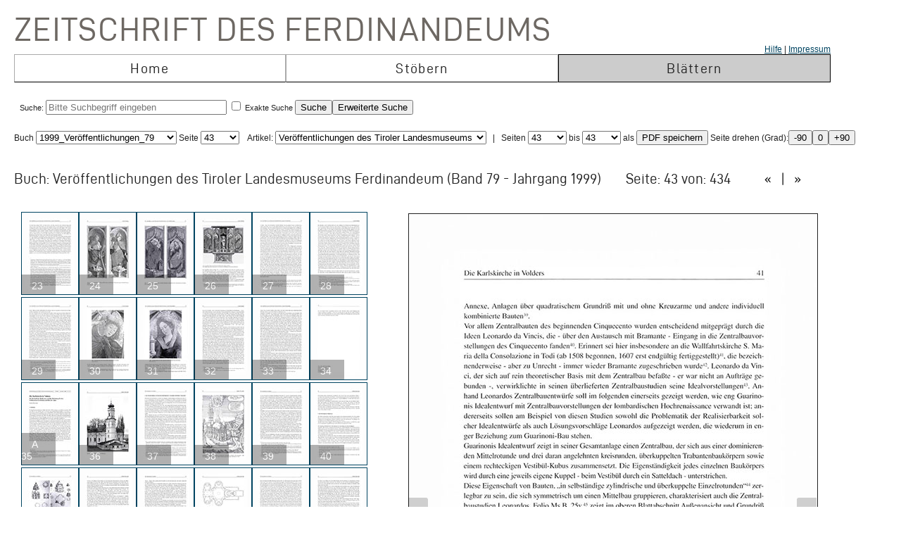

--- FILE ---
content_type: text/html; charset=UTF-8
request_url: https://zeitschrift.tiroler-landesmuseen.at/index.php?id=1000&mybuch=Veroeffentlichungen_Jg1999_Bd79&preview=1&mypage=43
body_size: 86451
content:
<!DOCTYPE HTML PUBLIC "-//W3C//DTD HTML 4.01//EN" "http://www.w3.org/TR/html4/strict.dtd">
<HTML>
<head>
<meta http-equiv="content-type" content="text/html; charset=utf-8">
<title>Zeitschrift des Ferdinandeums  – Veroeffentlichungen_Jg1999_Bd79 –  Seite 43 </title>


<link rel="stylesheet" type="text/css" href="inc/fontsize.css.php" media="all" />
<link rel="icon" href="img/favicon.ico" type="image/x-icon">
<META NAME="keywords" CONTENT="ferdinandeum">
<META NAME="copyright" CONTENT="niko hofinger und thomas krismer 2014">

<style>
#image{
width:580px;
transform:rotate(0deg);
transform-origin:50% 50%;
-ms-transform:rotate(0deg); /* IE 9 */
-webkit-transform:rotate(0deg); /* Opera, Chrome, and Safari */

-moz-transform-origin: origin:50% 50%;
-ms-transform-origin: origin:50% 50%;
-o-transform-origin: origin:50%5 0%;
-webkit-transform-origin: origin:50% 50%;
transform-origin: origin:50% 50%;
}
</style>

<link href="ferd.css" rel="stylesheet" type="text/css">

<!-- TinyMCE -->
<script type="text/javascript" src="tinymce3/jscripts/tiny_mce/tiny_mce.js"></script>
<script type="text/javascript">
tinyMCE.init({
// General options
mode : "textareas",
theme : "advanced",
language : "de",
plugins : "safari,pagebreak,style,layer,table,save,advhr,advimage,advlink,iespell,inlinepopups,insertdatetime,preview,media,searchreplace,print,contextmenu,paste,directionality,fullscreen,noneditable,visualchars,nonbreaking,xhtmlxtras,template",
 
// Theme options
theme_advanced_buttons1 : "save,|,bold,italic,underline,strikethrough,|,justifyleft,justifycenter,justifyright,justifyfull,|,styleselect",
theme_advanced_buttons2 : "pastetext,pasteword,|,search,replace,|,bullist,numlist,|,outdent,indent,blockquote,|,undo,redo,|,link,unlink,anchor,cleanup,help,|,code,|,forecolor,backcolor",
theme_advanced_buttons3 : "tablecontrols,|,hr,removeformat,visualaid,|,sub,sup,|,charmap,iespell,advhr,|,print",
theme_advanced_buttons4 : "insertlayer,moveforward,movebackward,absolute,|,styleprops,|,cite,abbr,acronym,del,ins,attribs,|,visualchars,nonbreaking,template,blockquote,pagebreak",
theme_advanced_toolbar_location : "top",
theme_advanced_toolbar_align : "left",
theme_advanced_statusbar_location : "bottom",
theme_advanced_resizing : true,
 
// Example content CSS (should be your site CSS)
content_css : "ferd.css",
 
// Drop lists for link/image/media/template dialogs
template_external_list_url : "js/template_list.js",
external_link_list_url : "js/link_list.js",
external_image_list_url : "js/image_list.js",
media_external_list_url : "js/media_list.js",
 
// Replace values for the template plugin
template_replace_values : {
username : "Some User",
staffid : "991234"
// change language here

}
});
</script>


<script type="text/javascript" src="inc/javascript.js"></script>

<script type="text/javascript">

function ShowInfo(id)
{
 window.open('Showinfo.php?id=' + id +'','info','height=500,width=600,statusbar=no,scrollbars=yes,location=no,menubar=no,toolbar=no,resizable=yes');
}

function newWindow(file,window) {
    msgWindow=open(file,window,'resizable=no,width=600,height=300');
    if (msgWindow.opener == null) msgWindow.opener = self;
}

function load(file,target) {
    if (target != '')
        target.window.location.href = file;
    else
        window.location.href = file;
}


</script>



</head>
<body>




 <div style='padding-top:10px;padding-left:10px;'>
<span class='niko'>Zeitschrift des Ferdinandeums</span>
 <br>
 
<table class='mainmenu' cellspacing=0 cellpadding=0 >
<tr>
<td></td><td></td><td style='float:right;text-align:right;'><a href='index.php?id=22000'>Hilfe</a> | <a href=' https://www.tiroler-landesmuseen.at/besuch/kontakt/#impressum'>Impressum</a></td> 
</tr>
<tr>
<td class='menu_off_ad'  onclick="window.location.href='index.php?home=1'" onmouseover="this.className='menu_on_high'" onmouseout="this.className='menu_off'">Home</td> 

<td class='menu_off_ad'  onclick="window.location.href='index.php?id=14000'" onmouseover="this.className='menu_on_high'"  onmouseout="this.className='menu_off'" >Stöbern</td>
<td class='menu_on_ad'  onclick="window.location.href='index.php?mypage=1'" onmouseover="this.className='menu_on_high'" >Blättern</td>


</tr></table>
	
<table class='main_neu' valign='top'>
<tr><td class='full_td' valign='top'>
<div id="topline"><form METHOD='POST' ACTION='index.php?id=1000' style='display:inline;'><font size=4></font><br>Suche: <input type='text' size=30 maxlength=90 placeholder='Bitte Suchbegriff eingeben' value=''name='search' > <input type='checkbox' name=exact value=1 > Exakte Suche <input TYPE='submit' NAME='Submit' VALUE='Suche'><input type='hidden' name='erweitert' value=1></form><form METHOD='GET' ACTION='index.php?id=1000' style='display:inline;'><input type='hidden' name='erweitert' value=1><input type='hidden' name='search' value='Bitte Suchbegriff eingeben' ><input TYPE='submit' NAME='Submit' VALUE='Erweiterte Suche'><br></form></div><div id="wrap"></div></td></tr>
</table></td></tr>
</table>



<script  type="text/javascript" src="js/jquery.js"></script>

<link href="js/jquery-ui.css" rel="stylesheet"><script  type="text/javascript" src="js/jquery-ui.js"></script><script>
function rotate(value)
{
document.getElementById("image").style.webkitTransform="rotate(" + value + "deg)";
document.getElementById("image").style.msTransform="rotate(" + value + "deg)";
document.getElementById("image").style.MozTransform="rotate(" + value + "deg)";
document.getElementById("image").style.OTransform="rotate(" + value + "deg)";
document.getElementById("image").style.transform="rotate(" + value + "deg)";
//document.getElementById("image").innerHTML=value + "deg";
}
</script><br>Buch
<form  style="display:inline;" METHOD="GET" ACTION="index.php?id=1000">
<select name="mybuch" size=1 STYLE="width: 200px;" onchange="this.form.submit();"><option value="Sammler_Bd1_Jg1806"> 1806_Sammler_01<option value="Sammler_Bd2_Jg1807"> 1807_Sammler_02<option value="Sammler_Bd3_Jg1808"> 1808_Sammler_03<option value="Sammler_Bd4_Jg1808"> 1808_Sammler_04<option value="Sammler_Bd5_Jg1808"> 1808_Sammler_05<option value="Beitraege_GS_Bd1_Jg1825"> 1825_Beiträge_01<option value="Beitraege_GS_Bd2_Jg1826"> 1826_Beiträge_02<option value="Beitraege_GS_Bd3_Jg1827"> 1827_Beiträge_03<option value="Beitraege_GS_Bd4_Jg1828"> 1828_Beiträge_04<option value="Beitraege_GS_Bd5_Jg1829"> 1829_Beiträge_05<option value="Beitraege_GS_Bd6_Jg1831"> 1831_Beiträge_06<option value="Beitraege_GS_Bd7_Jg1832"> 1832_Beiträge_07<option value="Beitraege_GS_Bd8_Jg1834"> 1834_Beiträge_08<option value="NZ_Jg1835_Bd1"> 1835_Neue Zeitschrift_01<option value="NZ_Jg1836_Bd2"> 1836_Neue Zeitschrift_02<option value="NZ_Jg1837_Bd3"> 1837_Neue Zeitschrift_03<option value="NZ_Jg1838_Bd4"> 1838_Neue Zeitschrift_04<option value="NZ_Jg1839_Bd5"> 1839_Neue Zeitschrift_05<option value="NZ_Jg1840_Bd6"> 1840_Neue Zeitschrift_06<option value="NZ_Jg1841_Bd7"> 1841_Neue Zeitschrift_07<option value="NZ_Jg1842_Bd8"> 1842_Neue Zeitschrift_08<option value="NZ_Jg1843_Bd9"> 1843_Neue Zeitschrift_09<option value="NZ_Jg1844_Bd10"> 1844_Neue Zeitschrift_10<option value="NZ_Jg1845_Bd11"> 1845_Neue Zeitschrift_11<option value="NZ_Jg1846_Bd12"> 1846_Neue Zeitschrift_12<option value="JB_1846_23"> 1846_Jahresbericht_23<option value="JB_1847_24"> 1851_Jahresbericht_24<option value="Ferdinandeum_1853_Folge_3_Bd01-03"> 1853_Zeitschrift Dritte Folge_01-03<option value="JB_1853_25"> 1853_Jahresbericht_25<option value="Ferdinandeum_1854_Folge_3_Bd04"> 1854_Zeitschrift Dritte Folge_04<option value="JB_1856_26"> 1856_Jahresbericht_26<option value="Ferdinandeum_1856_Folge_3_Bd05"> 1856_Zeitschrift Dritte Folge_05<option value="Ferdinandeum_1857_Folge_3_Bd06"> 1857_Zeitschrift Dritte Folge_06<option value="JB_1857_27"> 1857_Jahresbericht_27<option value="Ferdinandeum_1858_Folge_3_Bd07"> 1858_Zeitschrift Dritte Folge_07<option value="Ferdinandeum_1859_Folge_3_Bd08"> 1859_Zeitschrift Dritte Folge_08<option value="JB_1860_28"> 1860_Jahresbericht_28<option value="Ferdinandeum_1860_Folge_3_Bd09"> 1860_Zeitschrift Dritte Folge_09<option value="Ferdinandeum_1861_Folge_3_Bd10"> 1861_Zeitschrift Dritte Folge_10<option value="Ferdinandeum_1862_Folge_3_Exposition"> 1862_Zeitschrift Dritte Folge_Exposition<option value="JB_1862_29"> 1862_Jahresbericht_29<option value="Ferdinandeum_1863_Folge_3_Bd11"> 1863_Zeitschrift Dritte Folge_11<option value="JB_1864_30"> 1864_Jahresbericht_30<option value="Ferdinandeum_1865_Folge_3_Bd12"> 1865_Zeitschrift Dritte Folge_12<option value="Ferdinandeum_1867_Folge_3_Bd13"> 1867_Zeitschrift Dritte Folge_13<option value="Ferdinandeum_1869_Folge_3_Bd14"> 1869_Zeitschrift Dritte Folge_14<option value="Ferdinandeum_1870_Folge_3_Bd15"> 1870_Zeitschrift Dritte Folge_15<option value="Ferdinandeum_1871_Folge_3_Bd16"> 1871_Zeitschrift Dritte Folge_16<option value="Ferdinandeum_1872_Folge_3_Bd17"> 1872_Zeitschrift Dritte Folge_17<option value="Ferdinandeum_1873_Folge_3_Bd18"> 1873_Zeitschrift Dritte Folge_18<option value="Ferdinandeum_1875_Folge_3_Bd19"> 1875_Zeitschrift Dritte Folge_19<option value="Ferdinandeum_1876_Folge_3_Bd20"> 1876_Zeitschrift Dritte Folge_20<option value="Ferdinandeum_1877_Folge_3_Bd21"> 1877_Zeitschrift Dritte Folge_21<option value="Ferdinandeum_1878_Folge_3_Bd22"> 1878_Zeitschrift Dritte Folge_22<option value="Ferdinandeum_1879_Folge_3_Bd23"> 1879_Zeitschrift Dritte Folge_23<option value="Ferdinandeum_1880_Folge_3_Bd24"> 1880_Zeitschrift Dritte Folge_24<option value="Ferdinandeum_1881_Folge_3_Bd25"> 1881_Zeitschrift Dritte Folge_25<option value="Ferdinandeum_1882_Folge_3_Bd26"> 1882_Zeitschrift Dritte Folge_26<option value="Ferdinandeum_1883_Folge_3_Bd27"> 1883_Zeitschrift Dritte Folge_27<option value="Ferdinandeum_1884_Folge_3_Bd28"> 1884_Zeitschrift Dritte Folge_28<option value="Ferdinandeum_1885_Folge_3_Bd29"> 1885_Zeitschrift Dritte Folge_29<option value="Ferdinandeum_1886_Folge_3_Bd30"> 1886_Zeitschrift Dritte Folge_30<option value="Ferdinandeum_1887_Folge_3_Bd31"> 1887_Zeitschrift Dritte Folge_31<option value="Ferdinandeum_1888_Folge_3_Bd32"> 1888_Zeitschrift Dritte Folge_32<option value="Ferdinandeum_1889_Folge_3_Bd33"> 1889_Zeitschrift Dritte Folge_33<option value="Ferdinandeum_1890_Folge_3_Bd34"> 1890_Zeitschrift Dritte Folge_34<option value="Ferdinandeum_1891_Folge_3_Bd35"> 1891_Zeitschrift Dritte Folge_35<option value="Ferdinandeum_1892_Folge_3_Bd36"> 1892_Zeitschrift Dritte Folge_36<option value="Ferdinandeum_1893_Folge_3_Bd37"> 1893_Zeitschrift Dritte Folge_37<option value="Ferdinandeum_1894_Folge_3_Bd38"> 1894_Zeitschrift Dritte Folge_38<option value="Ferdinandeum_1895_Folge_3_Bd39"> 1895_Zeitschrift Dritte Folge_39<option value="Ferdinandeum_1896_Folge_3_Bd40"> 1896_Zeitschrift Dritte Folge_40<option value="Ferdinandeum_1897_Folge_3_Bd41"> 1897_Zeitschrift Dritte Folge_41<option value="Sammler_Register_1897"> 1897_Register<option value="Ferdinandeum_1898_Folge_3_Bd42"> 1898_Zeitschrift Dritte Folge_42<option value="Ferdinandeum_1899_Folge_3_Bd43"> 1899_Zeitschrift Dritte Folge_43<option value="Ferdinandeum_1900_Folge_3_Bd44"> 1900_Zeitschrift Dritte Folge_44<option value="Ferdinandeum_1901_Folge_3_Bd45"> 1901_Zeitschrift Dritte Folge_45<option value="Ferdinandeum_1902_Folge_3_Bd46"> 1902_Zeitschrift Dritte Folge_46<option value="Ferdinandeum_1903_Folge_3_Bd47"> 1903_Zeitschrift Dritte Folge_47<option value="Ferdinandeum_1904_Folge_3_Bd48"> 1904_Zeitschrift Dritte Folge_48<option value="Ferdinandeum_1905_Folge_3_Bd49"> 1905_Zeitschrift Dritte Folge_49<option value="Ferdinandeum_1906_Folge_3_Bd50"> 1906_Zeitschrift Dritte Folge_50<option value="Ferdinandeum_1907_Folge_3_Bd51"> 1907_Zeitschrift Dritte Folge_51<option value="Ferdinandeum_1908_Folge_3_Bd52"> 1908_Zeitschrift Dritte Folge_52<option value="Ferdinandeum_1909_Folge_3_Bd53"> 1909_Zeitschrift Dritte Folge_53<option value="Ferdinandeum_1910_Folge_3_Bd54"> 1910_Zeitschrift Dritte Folge_54<option value="Ferdinandeum_1911_Folge_3_Bd55"> 1911_Zeitschrift Dritte Folge_55<option value="Ferdinandeum_1912_Folge_3_Bd56"> 1912_Zeitschrift Dritte Folge_56<option value="Ferdinandeum_1913_Folge_3_Bd57"> 1913_Zeitschrift Dritte Folge_57<option value="Ferdinandeum_1914_Folge_3_Bd58"> 1914_Zeitschrift Dritte Folge_58<option value="Ferdinandeum_1915_Folge_3_Bd59"> 1915_Zeitschrift Dritte Folge_59<option value="Ferdinandeum_1920-Folge_3_Bd60"> 1920_Zeitschrift Dritte Folge_60<option value="Veroeffentlichungen_Jg1922_Bd1"> 1922_Veröffentlichungen_01<option value="Veroeffentlichungen_Jg1922_Bd2"> 1922_Veröffentlichungen_02<option value="Veroeffentlichungen_Jg1923_Bd3"> 1923_Veröffentlichungen_03<option value="Veroeffentlichungen_Jg1925_Bd4"> 1925_Veröffentlichungen_04<option value="Veroeffentlichungen_Jg1925_Bd5"> 1925_Veröffentlichungen_05<option value="Veroeffentlichungen_Jg1927_Bd6"> 1927_Veröffentlichungen_06<option value="Veroeffentlichungen_Jg1928_Bd7"> 1938_Veröffentlichungen_07<option value="Veroeffentlichungen_Jg1928_Bd8"> 1928_Veröffentlichungen_08<option value="Veroeffentlichungen_Jg1929_Bd9"> 1929_Veröffentlichungen_09<option value="Veroeffentlichungen_Jg1930_Bd10"> 1930_Veröffentlichungen_10<option value="Veroeffentlichungen_Jg1931_Bd11"> 1931_Veröffentlichungen_11<option value="Veroeffentlichungen_Jg1932_Bd12"> 1932_Veröffentlichungen_12<option value="Veroeffentlichungen_Jg1933_Bd13"> 1933_Veröffentlichungen_13<option value="Veroeffentlichungen_Jg1934_Bd14"> 1934_Veröffentlichungen_14<option value="Veroeffentlichungen_Jg1935_Bd15"> 1935_Veröffentlichungen_15<option value="Veroeffentlichungen_Inhaltsverzeichnis"> 1935_Veröffentlichungen_Register<option value="Veroeffentlichungen_Jg1936_Bd16"> 1936_Veröffentlichungen_16<option value="Veroeffentlichungen_Jg1937_Bd17"> 1937_Veröffentlichungen_17<option value="Veroeffentlichungen_Jg1938_Bd18"> 1938_Veröffentlichungen_18<option value="Veroeffentlichungen_Jg1939_Bd19"> 1939_Veröffentlichungen_19<option value="Veroeffentlichungen_Jg1940_45_Bd20_25"> 1940_Veröffentlichungen_20-25<option value="Veroeffentlichungen_Jg1946_49_Bd26_29"> 1946_Veröffentlichungen_26-29<option value="Veroeffentlichungen_Jg1950_Bd30"> 1950_Veröffentlichungen_30<option value="Veroeffentlichungen_Jg1951_Bd31"> 1951_Veröffentlichungen_31<option value="Veroeffentlichungen_Jg1952_53_Bd32_33"> 1952_Veröffentlichungen_32-33<option value="Veroeffentlichungen_Jg1954_Bd34"> 1954_Veröffentlichungen_34<option value="Veroeffentlichungen_Jg1955_Bd35"> 1955_Veröffentlichungen_35<option value="Veroeffentlichungen_Jg1956_Bd36"> 1956_Veröffentlichungen_36<option value="Veroeffentlichungen_Jg1957_Bd37"> 1957_Veröffentlichungen_37<option value="Veroeffentlichungen_Jg1958_Bd38"> 1958_Veröffentlichungen_38<option value="Veroeffentlichungen_Jg1959_Bd39"> 1959_Veröffentlichungen_39<option value="Veroeffentlichungen_Jg1960_Bd40"> 1960_Veröffentlichungen_40<option value="Veroeffentlichungen_Jg1961_Bd41"> 1961_Veröffentlichungen_41<option value="Veroeffentlichungen_Jg1962_Bd42"> 1962_Veröffentlichungen_42<option value="Veroeffentlichungen_Jg1963_Bd43"> 1963_Veröffentlichungen_43<option value="Veroeffentlichungen_Jg1964_Bd44"> 1964_Veröffentlichungen_44<option value="Veroeffentlichungen_Jg1965_Bd45"> 1965_Veröffentlichungen_45<option value="Veroeffentlichungen_Jg1966_Bd46"> 1966_Veröffentlichungen_46<option value="Veroeffentlichungen_Jg1967_Bd47"> 1967_Veröffentlichungen_47<option value="Veroeffentlichungen_Jg1968_Bd48"> 1968_Veröffentlichungen_48<option value="Veroeffentlichungen_Jg1969_Bd49"> 1969_Veröffentlichungen_49<option value="Veroeffentlichungen_Jg1970_Bd50"> 1970_Veröffentlichungen_50<option value="Veroeffentlichungen_Jg1971_Bd51"> 1971_Veröffentlichungen_51<option value="Veroeffentlichungen_Jg1972_Bd52"> 1972_Veröffentlichungen_52<option value="Veroeffentlichungen_Jg1973_Bd53"> 1973_Veröffentlichungen_53<option value="Veroeffentlichungen_Jg1974_Bd54"> 1974_Veröffentlichungen_54<option value="Veroeffentlichungen_Jg1975_Bd55"> 1975_Veröffentlichungen_55<option value="Veroeffentlichungen_Jg1975_FS_Walter_Senn"> 1975_Veröffentlichungen_Festschrift Senn<option value="Veroeffentlichungen_Jg1976_Bd56"> 1976_Veröffentlichungen_56<option value="Veroeffentlichungen_Jg1977_Bd57"> 1977_Veröffentlichungen_57<option value="Veroeffentlichungen_Jg1977_Beilage2_zu_Bd57"> 1977_Veröffentlichungen_57_Beilage<option value="Veroeffentlichungen_Jg1978_Bd58"> 1978_Veröffentlichungen_58<option value="Veroeffentlichungen_Jg1979_Bd59"> 1979_Veröffentlichungen_59<option value="Veroeffentlichungen_Jg1980_Bd60"> 1980_Veröffentlichungen_60<option value="Veroeffentlichungen_Jg1981_Bd61"> 1981_Veröffentlichungen_61<option value="Veroeffentlichungen_Jg1982_Bd62"> 1982_Veröffentlichungen_62<option value="Veroeffentlichungen_Jg1983_Bd63"> 1983_Veröffentlichungen_63<option value="Veroeffentlichungen_Jg1984_Bd64"> 1984_Veröffentlichungen_64<option value="Veroeffentlichungen_Jg1985_Bd65"> 1985_Veröffentlichungen_65<option value="Veroeffentlichungen_Jg1986_Bd66"> 1986_Veröffentlichungen_66<option value="Veroeffentlichungen_Jg1987_Bd67"> 1987_Veröffentlichungen_67<option value="Veroeffentlichungen_Jg1987_Beilage3_zu_BGd67"> 1987_Veröffentlichungen_67_Beilage<option value="Veroeffentlichungen_Jg1988_Bd68"> 1988_Veröffentlichungen_68<option value="Veroeffentlichungen_Jg1989_Bd69"> 1989_Veröffentlichungen_69<option value="Veroeffentlichungen_Jg1990_Bd70"> 1990_Veröffentlichungen_70<option value="Veroeffentlichungen_Jg1991_Bd71"> 1991_Veröffentlichungen_71<option value="Veroeffentlichungen_Jg1991_Beilage4_zu_Bd71"> 1991_Veröffentlichungen_71_Beilage<option value="Veroeffentlichungen_Jg1992_Bd72"> 1992_Veröffentlichungen_72<option value="Veroeffentlichungen_Jg1993_Bd73"> 1993_Veröffentlichungen_73<option value="Veroeffentlichungen_Jg1993_Beilage5_zu_Bd73"> 1993_Veröffentlichungen_73_Beilage<option value="Veroeffentlichungen_Jg1994_Bd74"> 1994_Veröffentlichungen_74<option value="Veroeffentlichungen_Jg1995_96_Bd75_76"> 1995_Veröffentlichungen_75_76<option value="Veroeffentlichungen_Jg1997_Bd77"> 1997_Veröffentlichungen_77<option value="Veroeffentlichungen_Jg1998_Bd78"> 1998_Veröffentlichungen_78<option value="Veroeffentlichungen_Jg1999_Bd79" selected> 1999_Veröffentlichungen_79<option value="Veroeffentlichungen_Jg2000_Bd80"> 2000_Veröffentlichungen_80<option value="Veroeffentlichungen_Jg2001_Bd81"> 2001_Veröffentlichungen_81<option value="Veroeffentlichungen_Jg2002_Bd82_I"> 2002_Veröffentlichungen_82_1<option value="Veroeffentlichungen_Jg2002_Bd82_II"> 2002_Veröffentlichungen_82_2<option value="Veroeffentlichungen_Jg2003_Bd83"> 2003_Veröffentlichungen_83<option value="Veroeffentlichungen_JG2004_Bd84"> 2004_Veröffentlichungen_84</select> Seite <select name="mypage" size=1 onchange="this.form.submit();" STYLE="width: 55px;"><option value="1"> 1<option value="2"> 2<option value="3"> 3<option value="4"> 4<option value="5"> 5<option value="6"> 6<option value="7"> 7<option value="8"> 8<option value="9"> 9<option value="10"> 10<option value="11"> 11<option value="12"> 12<option value="13"> 13<option value="14"> 14<option value="15"> 15<option value="16"> 16<option value="17"> 17<option value="18"> 18<option value="19"> 19<option value="20"> 20<option value="21"> 21<option value="22"> 22<option value="23"> 23<option value="24"> 24<option value="25"> 25<option value="26"> 26<option value="27"> 27<option value="28"> 28<option value="29"> 29<option value="30"> 30<option value="31"> 31<option value="32"> 32<option value="33"> 33<option value="34"> 34<option value="35"> 35<option value="36"> 36<option value="37"> 37<option value="38"> 38<option value="39"> 39<option value="40"> 40<option value="41"> 41<option value="42"> 42<option value="43" selected> 43<option value="44"> 44<option value="45"> 45<option value="46"> 46<option value="47"> 47<option value="48"> 48<option value="49"> 49<option value="50"> 50<option value="51"> 51<option value="52"> 52<option value="53"> 53<option value="54"> 54<option value="55"> 55<option value="56"> 56<option value="57"> 57<option value="58"> 58<option value="59"> 59<option value="60"> 60<option value="61"> 61<option value="62"> 62<option value="63"> 63<option value="64"> 64<option value="65"> 65<option value="66"> 66<option value="67"> 67<option value="68"> 68<option value="69"> 69<option value="70"> 70<option value="71"> 71<option value="72"> 72<option value="73"> 73<option value="74"> 74<option value="75"> 75<option value="76"> 76<option value="77"> 77<option value="78"> 78<option value="79"> 79<option value="80"> 80<option value="81"> 81<option value="82"> 82<option value="83"> 83<option value="84"> 84<option value="85"> 85<option value="86"> 86<option value="87"> 87<option value="88"> 88<option value="89"> 89<option value="90"> 90<option value="91"> 91<option value="92"> 92<option value="93"> 93<option value="94"> 94<option value="95"> 95<option value="96"> 96<option value="97"> 97<option value="98"> 98<option value="99"> 99<option value="100"> 100<option value="101"> 101<option value="102"> 102<option value="103"> 103<option value="104"> 104<option value="105"> 105<option value="106"> 106<option value="107"> 107<option value="108"> 108<option value="109"> 109<option value="110"> 110<option value="111"> 111<option value="112"> 112<option value="113"> 113<option value="114"> 114<option value="115"> 115<option value="116"> 116<option value="117"> 117<option value="118"> 118<option value="119"> 119<option value="120"> 120<option value="121"> 121<option value="122"> 122<option value="123"> 123<option value="124"> 124<option value="125"> 125<option value="126"> 126<option value="127"> 127<option value="128"> 128<option value="129"> 129<option value="130"> 130<option value="131"> 131<option value="132"> 132<option value="133"> 133<option value="134"> 134<option value="135"> 135<option value="136"> 136<option value="137"> 137<option value="138"> 138<option value="139"> 139<option value="140"> 140<option value="141"> 141<option value="142"> 142<option value="143"> 143<option value="144"> 144<option value="145"> 145<option value="146"> 146<option value="147"> 147<option value="148"> 148<option value="149"> 149<option value="150"> 150<option value="151"> 151<option value="152"> 152<option value="153"> 153<option value="154"> 154<option value="155"> 155<option value="156"> 156<option value="157"> 157<option value="158"> 158<option value="159"> 159<option value="160"> 160<option value="161"> 161<option value="162"> 162<option value="163"> 163<option value="164"> 164<option value="165"> 165<option value="166"> 166<option value="167"> 167<option value="168"> 168<option value="169"> 169<option value="170"> 170<option value="171"> 171<option value="172"> 172<option value="173"> 173<option value="174"> 174<option value="175"> 175<option value="176"> 176<option value="177"> 177<option value="178"> 178<option value="179"> 179<option value="180"> 180<option value="181"> 181<option value="182"> 182<option value="183"> 183<option value="184"> 184<option value="185"> 185<option value="186"> 186<option value="187"> 187<option value="188"> 188<option value="189"> 189<option value="190"> 190<option value="191"> 191<option value="192"> 192<option value="193"> 193<option value="194"> 194<option value="195"> 195<option value="196"> 196<option value="197"> 197<option value="198"> 198<option value="199"> 199<option value="200"> 200<option value="201"> 201<option value="202"> 202<option value="203"> 203<option value="204"> 204<option value="205"> 205<option value="206"> 206<option value="207"> 207<option value="208"> 208<option value="209"> 209<option value="210"> 210<option value="211"> 211<option value="212"> 212<option value="213"> 213<option value="214"> 214<option value="215"> 215<option value="216"> 216<option value="217"> 217<option value="218"> 218<option value="219"> 219<option value="220"> 220<option value="221"> 221<option value="222"> 222<option value="223"> 223<option value="224"> 224<option value="225"> 225<option value="226"> 226<option value="227"> 227<option value="228"> 228<option value="229"> 229<option value="230"> 230<option value="231"> 231<option value="232"> 232<option value="233"> 233<option value="234"> 234<option value="235"> 235<option value="236"> 236<option value="237"> 237<option value="238"> 238<option value="239"> 239<option value="240"> 240<option value="241"> 241<option value="242"> 242<option value="243"> 243<option value="244"> 244<option value="245"> 245<option value="246"> 246<option value="247"> 247<option value="248"> 248<option value="249"> 249<option value="250"> 250<option value="251"> 251<option value="252"> 252<option value="253"> 253<option value="254"> 254<option value="255"> 255<option value="256"> 256<option value="257"> 257<option value="258"> 258<option value="259"> 259<option value="260"> 260<option value="261"> 261<option value="262"> 262<option value="263"> 263<option value="264"> 264<option value="265"> 265<option value="266"> 266<option value="267"> 267<option value="268"> 268<option value="269"> 269<option value="270"> 270<option value="271"> 271<option value="272"> 272<option value="273"> 273<option value="274"> 274<option value="275"> 275<option value="276"> 276<option value="277"> 277<option value="278"> 278<option value="279"> 279<option value="280"> 280<option value="281"> 281<option value="282"> 282<option value="283"> 283<option value="284"> 284<option value="285"> 285<option value="286"> 286<option value="287"> 287<option value="288"> 288<option value="289"> 289<option value="290"> 290<option value="291"> 291<option value="292"> 292<option value="293"> 293<option value="294"> 294<option value="295"> 295<option value="296"> 296<option value="297"> 297<option value="298"> 298<option value="299"> 299<option value="300"> 300<option value="301"> 301<option value="302"> 302<option value="303"> 303<option value="304"> 304<option value="305"> 305<option value="306"> 306<option value="307"> 307<option value="308"> 308<option value="309"> 309<option value="310"> 310<option value="311"> 311<option value="312"> 312<option value="313"> 313<option value="314"> 314<option value="315"> 315<option value="316"> 316<option value="317"> 317<option value="318"> 318<option value="319"> 319<option value="320"> 320<option value="321"> 321<option value="322"> 322<option value="323"> 323<option value="324"> 324<option value="325"> 325<option value="326"> 326<option value="327"> 327<option value="328"> 328<option value="329"> 329<option value="330"> 330<option value="331"> 331<option value="332"> 332<option value="333"> 333<option value="334"> 334<option value="335"> 335<option value="336"> 336<option value="337"> 337<option value="338"> 338<option value="339"> 339<option value="340"> 340<option value="341"> 341<option value="342"> 342<option value="343"> 343<option value="344"> 344<option value="345"> 345<option value="346"> 346<option value="347"> 347<option value="348"> 348<option value="349"> 349<option value="350"> 350<option value="351"> 351<option value="352"> 352<option value="353"> 353<option value="354"> 354<option value="355"> 355<option value="356"> 356<option value="357"> 357<option value="358"> 358<option value="359"> 359<option value="360"> 360<option value="361"> 361<option value="362"> 362<option value="363"> 363<option value="364"> 364<option value="365"> 365<option value="366"> 366<option value="367"> 367<option value="368"> 368<option value="369"> 369<option value="370"> 370<option value="371"> 371<option value="372"> 372<option value="373"> 373<option value="374"> 374<option value="375"> 375<option value="376"> 376<option value="377"> 377<option value="378"> 378<option value="379"> 379<option value="380"> 380<option value="381"> 381<option value="382"> 382<option value="383"> 383<option value="384"> 384<option value="385"> 385<option value="386"> 386<option value="387"> 387<option value="388"> 388<option value="389"> 389<option value="390"> 390<option value="391"> 391<option value="392"> 392<option value="393"> 393<option value="394"> 394<option value="395"> 395<option value="396"> 396<option value="397"> 397<option value="398"> 398<option value="399"> 399<option value="400"> 400<option value="401"> 401<option value="402"> 402<option value="403"> 403<option value="404"> 404<option value="405"> 405<option value="406"> 406<option value="407"> 407<option value="408"> 408<option value="409"> 409<option value="410"> 410<option value="411"> 411<option value="412"> 412<option value="413"> 413<option value="414"> 414<option value="415"> 415<option value="416"> 416<option value="417"> 417<option value="418"> 418<option value="419"> 419<option value="420"> 420<option value="421"> 421<option value="422"> 422<option value="423"> 423<option value="424"> 424<option value="425"> 425<option value="426"> 426<option value="427"> 427<option value="428"> 428<option value="429"> 429<option value="430"> 430<option value="431"> 431<option value="432"> 432<option value="433"> 433</select>
</form><form METHOD='GET' ACTION='index.php?id=1000'  style='display:inline;'><input type='hidden' name='mybuch' value='Veroeffentlichungen_Jg1999_Bd79'>&nbsp; &nbsp;Artikel: <select name='mypage' size=1 STYLE='width: 300px;' onchange='this.form.submit();'>


<option value='3'><h4>Veröffentlichungen des Tiroler Landesmuseums Ferdinandeum</h4><script type="text/javascript">document.title = "Zeitschrift des Ferdinandeums – 1999_Veröffentlichungen_79 –  Seite 43";</script><option value='5'><h4>Inhalt</h4><script type="text/javascript">document.title = "Zeitschrift des Ferdinandeums – 1999_Veröffentlichungen_79 –  Seite 43";</script><option value='7'><h4>Die Brauttruhen der Paola Gonzaga</h4><script type="text/javascript">document.title = "Zeitschrift des Ferdinandeums – 1999_Veröffentlichungen_79 –  Seite 43";</script><option value='21'><h4>Vier Tafelbilder aus der Werkstatt Friedrich Pachers in den Niederlanden</h4><script type="text/javascript">document.title = "Zeitschrift des Ferdinandeums – 1999_Veröffentlichungen_79 –  Seite 43";</script><option value='35'><h4>Die Karlskirche in Volders</h4><script type="text/javascript">document.title = "Zeitschrift des Ferdinandeums – 1999_Veröffentlichungen_79 –  Seite 43";</script><option value='57'><h4>Die Malerfamilie Redlich in Innsbruck</h4><script type="text/javascript">document.title = "Zeitschrift des Ferdinandeums – 1999_Veröffentlichungen_79 –  Seite 43";</script><option value='57'><h4> -- Carl Redlich</h4><option value='61'><h4> -- Josef Redlich</h4><option value='68'><h4> -- Wilhelmine Redlich geb. Urthaler</h4><option value='72'><h4> -- Mia Arch geb. Redlich</h4><option value='77'><h4> -- Ingrid Redlich-Pfund</h4><option value='81'><h4>Menschenbilder. Egon Schiele und seine Zeit. Meisterwerke aus der Sammlung Leopold, Wien</h4><script type="text/javascript">document.title = "Zeitschrift des Ferdinandeums – 1999_Veröffentlichungen_79 –  Seite 43";</script><option value='87'><h4>Das Menschenbild in der österreichischen Moderne</h4><script type="text/javascript">document.title = "Zeitschrift des Ferdinandeums – 1999_Veröffentlichungen_79 –  Seite 43";</script><option value='101'><h4>Aurendarstellungen im Wiener Expressionismus</h4><script type="text/javascript">document.title = "Zeitschrift des Ferdinandeums – 1999_Veröffentlichungen_79 –  Seite 43";</script><option value='117'><h4>Der Nötscher Kreis</h4><script type="text/javascript">document.title = "Zeitschrift des Ferdinandeums – 1999_Veröffentlichungen_79 –  Seite 43";</script><option value='135'><h4>Synopse zum Laaser Hanswurst</h4><script type="text/javascript">document.title = "Zeitschrift des Ferdinandeums – 1999_Veröffentlichungen_79 –  Seite 43";</script><option value='143'><h4>Heimat in der Fremde</h4><script type="text/javascript">document.title = "Zeitschrift des Ferdinandeums – 1999_Veröffentlichungen_79 –  Seite 43";</script><option value='155'><h4>Der Wartschenbach. Vom Gebirgsbach zum Wildbach</h4><script type="text/javascript">document.title = "Zeitschrift des Ferdinandeums – 1999_Veröffentlichungen_79 –  Seite 43";</script><option value='175'><h4>Crepis rhaetica HEGETSCHW. -</h4><script type="text/javascript">document.title = "Zeitschrift des Ferdinandeums – 1999_Veröffentlichungen_79 –  Seite 43";</script><option value='183'><h4>Der Waldgeißbart-Lindenmischwald in Nord- und Osttirol</h4><script type="text/javascript">document.title = "Zeitschrift des Ferdinandeums – 1999_Veröffentlichungen_79 –  Seite 43";</script><option value='203'><h4>Hieracium venostorum (Zahn) Gottschlich comb. et stat. nov.,</h4><script type="text/javascript">document.title = "Zeitschrift des Ferdinandeums – 1999_Veröffentlichungen_79 –  Seite 43";</script><option value='209'><h4>Nuove specie del genere Leptusa Kraatz raccolte da Manfred Kahlen</h4><script type="text/javascript">document.title = "Zeitschrift des Ferdinandeums – 1999_Veröffentlichungen_79 –  Seite 43";</script><option value='217'><h4>Beiträge zur Spinnenfauna von Nordtirol -</h4><script type="text/javascript">document.title = "Zeitschrift des Ferdinandeums – 1999_Veröffentlichungen_79 –  Seite 43";</script><option value='267'><h4>Die Verbreitung der Roßkastanien-Miniermotte Cameraria ohridella Deschka & Dimic, 1986</h4><script type="text/javascript">document.title = "Zeitschrift des Ferdinandeums – 1999_Veröffentlichungen_79 –  Seite 43";</script><option value='303'><h4>Pheromonfallenversuche an Wicklern in Waldstandorten Südtirols und Trients</h4><script type="text/javascript">document.title = "Zeitschrift des Ferdinandeums – 1999_Veröffentlichungen_79 –  Seite 43";</script><option value='319'><h4>Aus der Nordtiroler Odonatenfauna:</h4><script type="text/javascript">document.title = "Zeitschrift des Ferdinandeums – 1999_Veröffentlichungen_79 –  Seite 43";</script><option value='329'><h4>Rezente Nachweise des Braunbären (Ursus arctos L., 1758) in Nordtirol, Österreich</h4><script type="text/javascript">document.title = "Zeitschrift des Ferdinandeums – 1999_Veröffentlichungen_79 –  Seite 43";</script><option value='335'><h4>Jahresbericht 1998</h4><script type="text/javascript">document.title = "Zeitschrift des Ferdinandeums – 1999_Veröffentlichungen_79 –  Seite 43";</script><option value='401'><h4> -- Erwerbungen 1998</h4></select></form> &nbsp; | &nbsp; <form style='padding:0;margin:0;display:inline;' action='pdf_out.php' METHOD='GET'>Seiten <select name="mypagefrom" size=1  STYLE="width: 55px;"><option value="1"> 1<option value="2"> 2<option value="3"> 3<option value="4"> 4<option value="5"> 5<option value="6"> 6<option value="7"> 7<option value="8"> 8<option value="9"> 9<option value="10"> 10<option value="11"> 11<option value="12"> 12<option value="13"> 13<option value="14"> 14<option value="15"> 15<option value="16"> 16<option value="17"> 17<option value="18"> 18<option value="19"> 19<option value="20"> 20<option value="21"> 21<option value="22"> 22<option value="23"> 23<option value="24"> 24<option value="25"> 25<option value="26"> 26<option value="27"> 27<option value="28"> 28<option value="29"> 29<option value="30"> 30<option value="31"> 31<option value="32"> 32<option value="33"> 33<option value="34"> 34<option value="35"> 35<option value="36"> 36<option value="37"> 37<option value="38"> 38<option value="39"> 39<option value="40"> 40<option value="41"> 41<option value="42"> 42<option value="43" selected> 43<option value="44"> 44<option value="45"> 45<option value="46"> 46<option value="47"> 47<option value="48"> 48<option value="49"> 49<option value="50"> 50<option value="51"> 51<option value="52"> 52<option value="53"> 53<option value="54"> 54<option value="55"> 55<option value="56"> 56<option value="57"> 57<option value="58"> 58<option value="59"> 59<option value="60"> 60<option value="61"> 61<option value="62"> 62<option value="63"> 63<option value="64"> 64<option value="65"> 65<option value="66"> 66<option value="67"> 67<option value="68"> 68<option value="69"> 69<option value="70"> 70<option value="71"> 71<option value="72"> 72<option value="73"> 73<option value="74"> 74<option value="75"> 75<option value="76"> 76<option value="77"> 77<option value="78"> 78<option value="79"> 79<option value="80"> 80<option value="81"> 81<option value="82"> 82<option value="83"> 83<option value="84"> 84<option value="85"> 85<option value="86"> 86<option value="87"> 87<option value="88"> 88<option value="89"> 89<option value="90"> 90<option value="91"> 91<option value="92"> 92<option value="93"> 93<option value="94"> 94<option value="95"> 95<option value="96"> 96<option value="97"> 97<option value="98"> 98<option value="99"> 99<option value="100"> 100<option value="101"> 101<option value="102"> 102<option value="103"> 103<option value="104"> 104<option value="105"> 105<option value="106"> 106<option value="107"> 107<option value="108"> 108<option value="109"> 109<option value="110"> 110<option value="111"> 111<option value="112"> 112<option value="113"> 113<option value="114"> 114<option value="115"> 115<option value="116"> 116<option value="117"> 117<option value="118"> 118<option value="119"> 119<option value="120"> 120<option value="121"> 121<option value="122"> 122<option value="123"> 123<option value="124"> 124<option value="125"> 125<option value="126"> 126<option value="127"> 127<option value="128"> 128<option value="129"> 129<option value="130"> 130<option value="131"> 131<option value="132"> 132<option value="133"> 133<option value="134"> 134<option value="135"> 135<option value="136"> 136<option value="137"> 137<option value="138"> 138<option value="139"> 139<option value="140"> 140<option value="141"> 141<option value="142"> 142<option value="143"> 143<option value="144"> 144<option value="145"> 145<option value="146"> 146<option value="147"> 147<option value="148"> 148<option value="149"> 149<option value="150"> 150<option value="151"> 151<option value="152"> 152<option value="153"> 153<option value="154"> 154<option value="155"> 155<option value="156"> 156<option value="157"> 157<option value="158"> 158<option value="159"> 159<option value="160"> 160<option value="161"> 161<option value="162"> 162<option value="163"> 163<option value="164"> 164<option value="165"> 165<option value="166"> 166<option value="167"> 167<option value="168"> 168<option value="169"> 169<option value="170"> 170<option value="171"> 171<option value="172"> 172<option value="173"> 173<option value="174"> 174<option value="175"> 175<option value="176"> 176<option value="177"> 177<option value="178"> 178<option value="179"> 179<option value="180"> 180<option value="181"> 181<option value="182"> 182<option value="183"> 183<option value="184"> 184<option value="185"> 185<option value="186"> 186<option value="187"> 187<option value="188"> 188<option value="189"> 189<option value="190"> 190<option value="191"> 191<option value="192"> 192<option value="193"> 193<option value="194"> 194<option value="195"> 195<option value="196"> 196<option value="197"> 197<option value="198"> 198<option value="199"> 199<option value="200"> 200<option value="201"> 201<option value="202"> 202<option value="203"> 203<option value="204"> 204<option value="205"> 205<option value="206"> 206<option value="207"> 207<option value="208"> 208<option value="209"> 209<option value="210"> 210<option value="211"> 211<option value="212"> 212<option value="213"> 213<option value="214"> 214<option value="215"> 215<option value="216"> 216<option value="217"> 217<option value="218"> 218<option value="219"> 219<option value="220"> 220<option value="221"> 221<option value="222"> 222<option value="223"> 223<option value="224"> 224<option value="225"> 225<option value="226"> 226<option value="227"> 227<option value="228"> 228<option value="229"> 229<option value="230"> 230<option value="231"> 231<option value="232"> 232<option value="233"> 233<option value="234"> 234<option value="235"> 235<option value="236"> 236<option value="237"> 237<option value="238"> 238<option value="239"> 239<option value="240"> 240<option value="241"> 241<option value="242"> 242<option value="243"> 243<option value="244"> 244<option value="245"> 245<option value="246"> 246<option value="247"> 247<option value="248"> 248<option value="249"> 249<option value="250"> 250<option value="251"> 251<option value="252"> 252<option value="253"> 253<option value="254"> 254<option value="255"> 255<option value="256"> 256<option value="257"> 257<option value="258"> 258<option value="259"> 259<option value="260"> 260<option value="261"> 261<option value="262"> 262<option value="263"> 263<option value="264"> 264<option value="265"> 265<option value="266"> 266<option value="267"> 267<option value="268"> 268<option value="269"> 269<option value="270"> 270<option value="271"> 271<option value="272"> 272<option value="273"> 273<option value="274"> 274<option value="275"> 275<option value="276"> 276<option value="277"> 277<option value="278"> 278<option value="279"> 279<option value="280"> 280<option value="281"> 281<option value="282"> 282<option value="283"> 283<option value="284"> 284<option value="285"> 285<option value="286"> 286<option value="287"> 287<option value="288"> 288<option value="289"> 289<option value="290"> 290<option value="291"> 291<option value="292"> 292<option value="293"> 293<option value="294"> 294<option value="295"> 295<option value="296"> 296<option value="297"> 297<option value="298"> 298<option value="299"> 299<option value="300"> 300<option value="301"> 301<option value="302"> 302<option value="303"> 303<option value="304"> 304<option value="305"> 305<option value="306"> 306<option value="307"> 307<option value="308"> 308<option value="309"> 309<option value="310"> 310<option value="311"> 311<option value="312"> 312<option value="313"> 313<option value="314"> 314<option value="315"> 315<option value="316"> 316<option value="317"> 317<option value="318"> 318<option value="319"> 319<option value="320"> 320<option value="321"> 321<option value="322"> 322<option value="323"> 323<option value="324"> 324<option value="325"> 325<option value="326"> 326<option value="327"> 327<option value="328"> 328<option value="329"> 329<option value="330"> 330<option value="331"> 331<option value="332"> 332<option value="333"> 333<option value="334"> 334<option value="335"> 335<option value="336"> 336<option value="337"> 337<option value="338"> 338<option value="339"> 339<option value="340"> 340<option value="341"> 341<option value="342"> 342<option value="343"> 343<option value="344"> 344<option value="345"> 345<option value="346"> 346<option value="347"> 347<option value="348"> 348<option value="349"> 349<option value="350"> 350<option value="351"> 351<option value="352"> 352<option value="353"> 353<option value="354"> 354<option value="355"> 355<option value="356"> 356<option value="357"> 357<option value="358"> 358<option value="359"> 359<option value="360"> 360<option value="361"> 361<option value="362"> 362<option value="363"> 363<option value="364"> 364<option value="365"> 365<option value="366"> 366<option value="367"> 367<option value="368"> 368<option value="369"> 369<option value="370"> 370<option value="371"> 371<option value="372"> 372<option value="373"> 373<option value="374"> 374<option value="375"> 375<option value="376"> 376<option value="377"> 377<option value="378"> 378<option value="379"> 379<option value="380"> 380<option value="381"> 381<option value="382"> 382<option value="383"> 383<option value="384"> 384<option value="385"> 385<option value="386"> 386<option value="387"> 387<option value="388"> 388<option value="389"> 389<option value="390"> 390<option value="391"> 391<option value="392"> 392<option value="393"> 393<option value="394"> 394<option value="395"> 395<option value="396"> 396<option value="397"> 397<option value="398"> 398<option value="399"> 399<option value="400"> 400<option value="401"> 401<option value="402"> 402<option value="403"> 403<option value="404"> 404<option value="405"> 405<option value="406"> 406<option value="407"> 407<option value="408"> 408<option value="409"> 409<option value="410"> 410<option value="411"> 411<option value="412"> 412<option value="413"> 413<option value="414"> 414<option value="415"> 415<option value="416"> 416<option value="417"> 417<option value="418"> 418<option value="419"> 419<option value="420"> 420<option value="421"> 421<option value="422"> 422<option value="423"> 423<option value="424"> 424<option value="425"> 425<option value="426"> 426<option value="427"> 427<option value="428"> 428<option value="429"> 429<option value="430"> 430<option value="431"> 431<option value="432"> 432<option value="433"> 433</select> bis <select name="mypageto" size=1  STYLE="width: 55px;"><option value="1"> 1<option value="2"> 2<option value="3"> 3<option value="4"> 4<option value="5"> 5<option value="6"> 6<option value="7"> 7<option value="8"> 8<option value="9"> 9<option value="10"> 10<option value="11"> 11<option value="12"> 12<option value="13"> 13<option value="14"> 14<option value="15"> 15<option value="16"> 16<option value="17"> 17<option value="18"> 18<option value="19"> 19<option value="20"> 20<option value="21"> 21<option value="22"> 22<option value="23"> 23<option value="24"> 24<option value="25"> 25<option value="26"> 26<option value="27"> 27<option value="28"> 28<option value="29"> 29<option value="30"> 30<option value="31"> 31<option value="32"> 32<option value="33"> 33<option value="34"> 34<option value="35"> 35<option value="36"> 36<option value="37"> 37<option value="38"> 38<option value="39"> 39<option value="40"> 40<option value="41"> 41<option value="42"> 42<option value="43" selected> 43<option value="44"> 44<option value="45"> 45<option value="46"> 46<option value="47"> 47<option value="48"> 48<option value="49"> 49<option value="50"> 50<option value="51"> 51<option value="52"> 52<option value="53"> 53<option value="54"> 54<option value="55"> 55<option value="56"> 56<option value="57"> 57<option value="58"> 58<option value="59"> 59<option value="60"> 60<option value="61"> 61<option value="62"> 62<option value="63"> 63<option value="64"> 64<option value="65"> 65<option value="66"> 66<option value="67"> 67<option value="68"> 68<option value="69"> 69<option value="70"> 70<option value="71"> 71<option value="72"> 72<option value="73"> 73<option value="74"> 74<option value="75"> 75<option value="76"> 76<option value="77"> 77<option value="78"> 78<option value="79"> 79<option value="80"> 80<option value="81"> 81<option value="82"> 82<option value="83"> 83<option value="84"> 84<option value="85"> 85<option value="86"> 86<option value="87"> 87<option value="88"> 88<option value="89"> 89<option value="90"> 90<option value="91"> 91<option value="92"> 92<option value="93"> 93<option value="94"> 94<option value="95"> 95<option value="96"> 96<option value="97"> 97<option value="98"> 98<option value="99"> 99<option value="100"> 100<option value="101"> 101<option value="102"> 102<option value="103"> 103<option value="104"> 104<option value="105"> 105<option value="106"> 106<option value="107"> 107<option value="108"> 108<option value="109"> 109<option value="110"> 110<option value="111"> 111<option value="112"> 112<option value="113"> 113<option value="114"> 114<option value="115"> 115<option value="116"> 116<option value="117"> 117<option value="118"> 118<option value="119"> 119<option value="120"> 120<option value="121"> 121<option value="122"> 122<option value="123"> 123<option value="124"> 124<option value="125"> 125<option value="126"> 126<option value="127"> 127<option value="128"> 128<option value="129"> 129<option value="130"> 130<option value="131"> 131<option value="132"> 132<option value="133"> 133<option value="134"> 134<option value="135"> 135<option value="136"> 136<option value="137"> 137<option value="138"> 138<option value="139"> 139<option value="140"> 140<option value="141"> 141<option value="142"> 142<option value="143"> 143<option value="144"> 144<option value="145"> 145<option value="146"> 146<option value="147"> 147<option value="148"> 148<option value="149"> 149<option value="150"> 150<option value="151"> 151<option value="152"> 152<option value="153"> 153<option value="154"> 154<option value="155"> 155<option value="156"> 156<option value="157"> 157<option value="158"> 158<option value="159"> 159<option value="160"> 160<option value="161"> 161<option value="162"> 162<option value="163"> 163<option value="164"> 164<option value="165"> 165<option value="166"> 166<option value="167"> 167<option value="168"> 168<option value="169"> 169<option value="170"> 170<option value="171"> 171<option value="172"> 172<option value="173"> 173<option value="174"> 174<option value="175"> 175<option value="176"> 176<option value="177"> 177<option value="178"> 178<option value="179"> 179<option value="180"> 180<option value="181"> 181<option value="182"> 182<option value="183"> 183<option value="184"> 184<option value="185"> 185<option value="186"> 186<option value="187"> 187<option value="188"> 188<option value="189"> 189<option value="190"> 190<option value="191"> 191<option value="192"> 192<option value="193"> 193<option value="194"> 194<option value="195"> 195<option value="196"> 196<option value="197"> 197<option value="198"> 198<option value="199"> 199<option value="200"> 200<option value="201"> 201<option value="202"> 202<option value="203"> 203<option value="204"> 204<option value="205"> 205<option value="206"> 206<option value="207"> 207<option value="208"> 208<option value="209"> 209<option value="210"> 210<option value="211"> 211<option value="212"> 212<option value="213"> 213<option value="214"> 214<option value="215"> 215<option value="216"> 216<option value="217"> 217<option value="218"> 218<option value="219"> 219<option value="220"> 220<option value="221"> 221<option value="222"> 222<option value="223"> 223<option value="224"> 224<option value="225"> 225<option value="226"> 226<option value="227"> 227<option value="228"> 228<option value="229"> 229<option value="230"> 230<option value="231"> 231<option value="232"> 232<option value="233"> 233<option value="234"> 234<option value="235"> 235<option value="236"> 236<option value="237"> 237<option value="238"> 238<option value="239"> 239<option value="240"> 240<option value="241"> 241<option value="242"> 242<option value="243"> 243<option value="244"> 244<option value="245"> 245<option value="246"> 246<option value="247"> 247<option value="248"> 248<option value="249"> 249<option value="250"> 250<option value="251"> 251<option value="252"> 252<option value="253"> 253<option value="254"> 254<option value="255"> 255<option value="256"> 256<option value="257"> 257<option value="258"> 258<option value="259"> 259<option value="260"> 260<option value="261"> 261<option value="262"> 262<option value="263"> 263<option value="264"> 264<option value="265"> 265<option value="266"> 266<option value="267"> 267<option value="268"> 268<option value="269"> 269<option value="270"> 270<option value="271"> 271<option value="272"> 272<option value="273"> 273<option value="274"> 274<option value="275"> 275<option value="276"> 276<option value="277"> 277<option value="278"> 278<option value="279"> 279<option value="280"> 280<option value="281"> 281<option value="282"> 282<option value="283"> 283<option value="284"> 284<option value="285"> 285<option value="286"> 286<option value="287"> 287<option value="288"> 288<option value="289"> 289<option value="290"> 290<option value="291"> 291<option value="292"> 292<option value="293"> 293<option value="294"> 294<option value="295"> 295<option value="296"> 296<option value="297"> 297<option value="298"> 298<option value="299"> 299<option value="300"> 300<option value="301"> 301<option value="302"> 302<option value="303"> 303<option value="304"> 304<option value="305"> 305<option value="306"> 306<option value="307"> 307<option value="308"> 308<option value="309"> 309<option value="310"> 310<option value="311"> 311<option value="312"> 312<option value="313"> 313<option value="314"> 314<option value="315"> 315<option value="316"> 316<option value="317"> 317<option value="318"> 318<option value="319"> 319<option value="320"> 320<option value="321"> 321<option value="322"> 322<option value="323"> 323<option value="324"> 324<option value="325"> 325<option value="326"> 326<option value="327"> 327<option value="328"> 328<option value="329"> 329<option value="330"> 330<option value="331"> 331<option value="332"> 332<option value="333"> 333<option value="334"> 334<option value="335"> 335<option value="336"> 336<option value="337"> 337<option value="338"> 338<option value="339"> 339<option value="340"> 340<option value="341"> 341<option value="342"> 342<option value="343"> 343<option value="344"> 344<option value="345"> 345<option value="346"> 346<option value="347"> 347<option value="348"> 348<option value="349"> 349<option value="350"> 350<option value="351"> 351<option value="352"> 352<option value="353"> 353<option value="354"> 354<option value="355"> 355<option value="356"> 356<option value="357"> 357<option value="358"> 358<option value="359"> 359<option value="360"> 360<option value="361"> 361<option value="362"> 362<option value="363"> 363<option value="364"> 364<option value="365"> 365<option value="366"> 366<option value="367"> 367<option value="368"> 368<option value="369"> 369<option value="370"> 370<option value="371"> 371<option value="372"> 372<option value="373"> 373<option value="374"> 374<option value="375"> 375<option value="376"> 376<option value="377"> 377<option value="378"> 378<option value="379"> 379<option value="380"> 380<option value="381"> 381<option value="382"> 382<option value="383"> 383<option value="384"> 384<option value="385"> 385<option value="386"> 386<option value="387"> 387<option value="388"> 388<option value="389"> 389<option value="390"> 390<option value="391"> 391<option value="392"> 392<option value="393"> 393<option value="394"> 394<option value="395"> 395<option value="396"> 396<option value="397"> 397<option value="398"> 398<option value="399"> 399<option value="400"> 400<option value="401"> 401<option value="402"> 402<option value="403"> 403<option value="404"> 404<option value="405"> 405<option value="406"> 406<option value="407"> 407<option value="408"> 408<option value="409"> 409<option value="410"> 410<option value="411"> 411<option value="412"> 412<option value="413"> 413<option value="414"> 414<option value="415"> 415<option value="416"> 416<option value="417"> 417<option value="418"> 418<option value="419"> 419<option value="420"> 420<option value="421"> 421<option value="422"> 422<option value="423"> 423<option value="424"> 424<option value="425"> 425<option value="426"> 426<option value="427"> 427<option value="428"> 428<option value="429"> 429<option value="430"> 430<option value="431"> 431<option value="432"> 432<option value="433"> 433</select> als <input type='hidden' name=mybuch value='Veroeffentlichungen_Jg1999_Bd79'><input type='submit' value='PDF speichern'></form> Seite drehen (Grad):<input type="button" name="-90°" value="-90" onclick="rotate(this.value)" /><input type="button" name="0°" value="0" onclick="rotate(this.value)" /><input type="button" name="+90°" value="+90" onclick="rotate(this.value)" /><div id='topline' style='font-size:1.2em; padding-top:5px;'><h4 style='padding-top:5px;'>Buch: Veröffentlichungen des Tiroler Landesmuseums Ferdinandeum (Band 79 - Jahrgang 1999) &nbsp;&nbsp;&nbsp;&nbsp;&nbsp; Seite: 43 von: 434&nbsp;&nbsp;&nbsp;&nbsp;&nbsp;&nbsp;&nbsp;&nbsp;<a href="index.php?id=1000&mybuch=Veroeffentlichungen_Jg1999_Bd79&mypage=42#pagesolo" class="button">&nbsp;&laquo;&nbsp;</a> | <a href="index.php?id=1000&mybuch=Veroeffentlichungen_Jg1999_Bd79&mypage=44#pagesolo" class="button">&nbsp;&raquo;&nbsp;</a></div><div id="wrap" class="wrap"><div id='htmltext'  style='width:520px; height:880px;border:0px dotted; float:left; padding:10px 0px 20px 10px; margin-right:30px; position:relative;'><a href='index.php?id=1000&mybuch=Veroeffentlichungen_Jg1999_Bd79&preview=1&mypage=23'><div class='wrapperbilder' style='float:left; position:relative;'>
<img src='page80/Veroeffentlichungen_Jg1999_Bd79-IMG00023.jpg' width=80 height=116 border=1 title='Seite 23 '>
<div class='description' style='position:absolute;  bottom:4px; left:0px;  
    width:60%;    background-color:black; font-size:14px; color:white; opacity:0.3; filter:alpha(opacity=30); '>
<p class='description_content' style='margin-right:3px; margin-bottom:3px;'>23 </p>
</div></div></a><a href='index.php?id=1000&mybuch=Veroeffentlichungen_Jg1999_Bd79&preview=1&mypage=24'><div class='wrapperbilder' style='float:left; position:relative;'>
<img src='page80/Veroeffentlichungen_Jg1999_Bd79-IMG00024.jpg' width=80 height=116 border=1 title='Seite 24 '>
<div class='description' style='position:absolute;  bottom:4px; left:0px;  
    width:60%;    background-color:black; font-size:14px; color:white; opacity:0.3; filter:alpha(opacity=30); '>
<p class='description_content' style='margin-right:3px; margin-bottom:3px;'>24 </p>
</div></div></a><a href='index.php?id=1000&mybuch=Veroeffentlichungen_Jg1999_Bd79&preview=1&mypage=25'><div class='wrapperbilder' style='float:left; position:relative;'>
<img src='page80/Veroeffentlichungen_Jg1999_Bd79-IMG00025.jpg' width=80 height=116 border=1 title='Seite 25 '>
<div class='description' style='position:absolute;  bottom:4px; left:0px;  
    width:60%;    background-color:black; font-size:14px; color:white; opacity:0.3; filter:alpha(opacity=30); '>
<p class='description_content' style='margin-right:3px; margin-bottom:3px;'>25 </p>
</div></div></a><a href='index.php?id=1000&mybuch=Veroeffentlichungen_Jg1999_Bd79&preview=1&mypage=26'><div class='wrapperbilder' style='float:left; position:relative;'>
<img src='page80/Veroeffentlichungen_Jg1999_Bd79-IMG00026.jpg' width=80 height=116 border=1 title='Seite 26 '>
<div class='description' style='position:absolute;  bottom:4px; left:0px;  
    width:60%;    background-color:black; font-size:14px; color:white; opacity:0.3; filter:alpha(opacity=30); '>
<p class='description_content' style='margin-right:3px; margin-bottom:3px;'>26 </p>
</div></div></a><a href='index.php?id=1000&mybuch=Veroeffentlichungen_Jg1999_Bd79&preview=1&mypage=27'><div class='wrapperbilder' style='float:left; position:relative;'>
<img src='page80/Veroeffentlichungen_Jg1999_Bd79-IMG00027.jpg' width=80 height=116 border=1 title='Seite 27 '>
<div class='description' style='position:absolute;  bottom:4px; left:0px;  
    width:60%;    background-color:black; font-size:14px; color:white; opacity:0.3; filter:alpha(opacity=30); '>
<p class='description_content' style='margin-right:3px; margin-bottom:3px;'>27 </p>
</div></div></a><a href='index.php?id=1000&mybuch=Veroeffentlichungen_Jg1999_Bd79&preview=1&mypage=28'><div class='wrapperbilder' style='float:left; position:relative;'>
<img src='page80/Veroeffentlichungen_Jg1999_Bd79-IMG00028.jpg' width=80 height=116 border=1 title='Seite 28 '>
<div class='description' style='position:absolute;  bottom:4px; left:0px;  
    width:60%;    background-color:black; font-size:14px; color:white; opacity:0.3; filter:alpha(opacity=30); '>
<p class='description_content' style='margin-right:3px; margin-bottom:3px;'>28 </p>
</div></div></a><a href='index.php?id=1000&mybuch=Veroeffentlichungen_Jg1999_Bd79&preview=1&mypage=29'><div class='wrapperbilder' style='float:left; position:relative;'>
<img src='page80/Veroeffentlichungen_Jg1999_Bd79-IMG00029.jpg' width=80 height=116 border=1 title='Seite 29 '>
<div class='description' style='position:absolute;  bottom:4px; left:0px;  
    width:60%;    background-color:black; font-size:14px; color:white; opacity:0.3; filter:alpha(opacity=30); '>
<p class='description_content' style='margin-right:3px; margin-bottom:3px;'>29 </p>
</div></div></a><a href='index.php?id=1000&mybuch=Veroeffentlichungen_Jg1999_Bd79&preview=1&mypage=30'><div class='wrapperbilder' style='float:left; position:relative;'>
<img src='page80/Veroeffentlichungen_Jg1999_Bd79-IMG00030.jpg' width=80 height=116 border=1 title='Seite 30 '>
<div class='description' style='position:absolute;  bottom:4px; left:0px;  
    width:60%;    background-color:black; font-size:14px; color:white; opacity:0.3; filter:alpha(opacity=30); '>
<p class='description_content' style='margin-right:3px; margin-bottom:3px;'>30 </p>
</div></div></a><a href='index.php?id=1000&mybuch=Veroeffentlichungen_Jg1999_Bd79&preview=1&mypage=31'><div class='wrapperbilder' style='float:left; position:relative;'>
<img src='page80/Veroeffentlichungen_Jg1999_Bd79-IMG00031.jpg' width=80 height=116 border=1 title='Seite 31 '>
<div class='description' style='position:absolute;  bottom:4px; left:0px;  
    width:60%;    background-color:black; font-size:14px; color:white; opacity:0.3; filter:alpha(opacity=30); '>
<p class='description_content' style='margin-right:3px; margin-bottom:3px;'>31 </p>
</div></div></a><a href='index.php?id=1000&mybuch=Veroeffentlichungen_Jg1999_Bd79&preview=1&mypage=32'><div class='wrapperbilder' style='float:left; position:relative;'>
<img src='page80/Veroeffentlichungen_Jg1999_Bd79-IMG00032.jpg' width=80 height=116 border=1 title='Seite 32 '>
<div class='description' style='position:absolute;  bottom:4px; left:0px;  
    width:60%;    background-color:black; font-size:14px; color:white; opacity:0.3; filter:alpha(opacity=30); '>
<p class='description_content' style='margin-right:3px; margin-bottom:3px;'>32 </p>
</div></div></a><a href='index.php?id=1000&mybuch=Veroeffentlichungen_Jg1999_Bd79&preview=1&mypage=33'><div class='wrapperbilder' style='float:left; position:relative;'>
<img src='page80/Veroeffentlichungen_Jg1999_Bd79-IMG00033.jpg' width=80 height=116 border=1 title='Seite 33 '>
<div class='description' style='position:absolute;  bottom:4px; left:0px;  
    width:60%;    background-color:black; font-size:14px; color:white; opacity:0.3; filter:alpha(opacity=30); '>
<p class='description_content' style='margin-right:3px; margin-bottom:3px;'>33 </p>
</div></div></a><a href='index.php?id=1000&mybuch=Veroeffentlichungen_Jg1999_Bd79&preview=1&mypage=34'><div class='wrapperbilder' style='float:left; position:relative;'>
<img src='page80/Veroeffentlichungen_Jg1999_Bd79-IMG00034.jpg' width=80 height=116 border=1 title='Seite 34 '>
<div class='description' style='position:absolute;  bottom:4px; left:0px;  
    width:60%;    background-color:black; font-size:14px; color:white; opacity:0.3; filter:alpha(opacity=30); '>
<p class='description_content' style='margin-right:3px; margin-bottom:3px;'>34 </p>
</div></div></a><a href='index.php?id=1000&mybuch=Veroeffentlichungen_Jg1999_Bd79&preview=1&mypage=35'><div class='wrapperbilder' style='float:left; position:relative;'>
<img src='page80/Veroeffentlichungen_Jg1999_Bd79-IMG00035.jpg' width=80 height=116 border=1 title='Seite 35 Die Karlskirche in Volders'>
<div class='description' style='position:absolute;  bottom:4px; left:0px;  
    width:60%;    background-color:black; font-size:14px; color:white; opacity:0.3; filter:alpha(opacity=30); '>
<p class='description_content' style='margin-right:3px; margin-bottom:3px;'> <blue>A</blue><br>35 </p>
</div></div></a><a href='index.php?id=1000&mybuch=Veroeffentlichungen_Jg1999_Bd79&preview=1&mypage=36'><div class='wrapperbilder' style='float:left; position:relative;'>
<img src='page80/Veroeffentlichungen_Jg1999_Bd79-IMG00036.jpg' width=80 height=116 border=1 title='Seite 36 '>
<div class='description' style='position:absolute;  bottom:4px; left:0px;  
    width:60%;    background-color:black; font-size:14px; color:white; opacity:0.3; filter:alpha(opacity=30); '>
<p class='description_content' style='margin-right:3px; margin-bottom:3px;'>36 </p>
</div></div></a><a href='index.php?id=1000&mybuch=Veroeffentlichungen_Jg1999_Bd79&preview=1&mypage=37'><div class='wrapperbilder' style='float:left; position:relative;'>
<img src='page80/Veroeffentlichungen_Jg1999_Bd79-IMG00037.jpg' width=80 height=116 border=1 title='Seite 37 '>
<div class='description' style='position:absolute;  bottom:4px; left:0px;  
    width:60%;    background-color:black; font-size:14px; color:white; opacity:0.3; filter:alpha(opacity=30); '>
<p class='description_content' style='margin-right:3px; margin-bottom:3px;'>37 </p>
</div></div></a><a href='index.php?id=1000&mybuch=Veroeffentlichungen_Jg1999_Bd79&preview=1&mypage=38'><div class='wrapperbilder' style='float:left; position:relative;'>
<img src='page80/Veroeffentlichungen_Jg1999_Bd79-IMG00038.jpg' width=80 height=116 border=1 title='Seite 38 '>
<div class='description' style='position:absolute;  bottom:4px; left:0px;  
    width:60%;    background-color:black; font-size:14px; color:white; opacity:0.3; filter:alpha(opacity=30); '>
<p class='description_content' style='margin-right:3px; margin-bottom:3px;'>38 </p>
</div></div></a><a href='index.php?id=1000&mybuch=Veroeffentlichungen_Jg1999_Bd79&preview=1&mypage=39'><div class='wrapperbilder' style='float:left; position:relative;'>
<img src='page80/Veroeffentlichungen_Jg1999_Bd79-IMG00039.jpg' width=80 height=116 border=1 title='Seite 39 '>
<div class='description' style='position:absolute;  bottom:4px; left:0px;  
    width:60%;    background-color:black; font-size:14px; color:white; opacity:0.3; filter:alpha(opacity=30); '>
<p class='description_content' style='margin-right:3px; margin-bottom:3px;'>39 </p>
</div></div></a><a href='index.php?id=1000&mybuch=Veroeffentlichungen_Jg1999_Bd79&preview=1&mypage=40'><div class='wrapperbilder' style='float:left; position:relative;'>
<img src='page80/Veroeffentlichungen_Jg1999_Bd79-IMG00040.jpg' width=80 height=116 border=1 title='Seite 40 '>
<div class='description' style='position:absolute;  bottom:4px; left:0px;  
    width:60%;    background-color:black; font-size:14px; color:white; opacity:0.3; filter:alpha(opacity=30); '>
<p class='description_content' style='margin-right:3px; margin-bottom:3px;'>40 </p>
</div></div></a><a href='index.php?id=1000&mybuch=Veroeffentlichungen_Jg1999_Bd79&preview=1&mypage=41'><div class='wrapperbilder' style='float:left; position:relative;'>
<img src='page80/Veroeffentlichungen_Jg1999_Bd79-IMG00041.jpg' width=80 height=116 border=1 title='Seite 41 '>
<div class='description' style='position:absolute;  bottom:4px; left:0px;  
    width:60%;    background-color:black; font-size:14px; color:white; opacity:0.3; filter:alpha(opacity=30); '>
<p class='description_content' style='margin-right:3px; margin-bottom:3px;'>41 </p>
</div></div></a><a href='index.php?id=1000&mybuch=Veroeffentlichungen_Jg1999_Bd79&preview=1&mypage=42'><div class='wrapperbilder' style='float:left; position:relative;'>
<img src='page80/Veroeffentlichungen_Jg1999_Bd79-IMG00042.jpg' width=80 height=116 border=1 title='Seite 42 '>
<div class='description' style='position:absolute;  bottom:4px; left:0px;  
    width:60%;    background-color:black; font-size:14px; color:white; opacity:0.3; filter:alpha(opacity=30); '>
<p class='description_content' style='margin-right:3px; margin-bottom:3px;'>42 </p>
</div></div></a><a href='index.php?id=1000&mybuch=Veroeffentlichungen_Jg1999_Bd79&preview=1&mypage=43'><div class='wrapperbilder' style='float:left; position:relative;'>
<img src='page80/Veroeffentlichungen_Jg1999_Bd79-IMG00043.jpg' width=80 height=116 border=1 title='Seite 43 '>
<div class='description' style='position:absolute;  bottom:4px; left:0px;  
    width:60%;    background-color:red; font-size:14px; color:white; opacity:0.3; filter:alpha(opacity=30); '>
<p class='description_content' style='margin-right:3px; margin-bottom:3px;'>BILD </p>
</div></div></a><a href='index.php?id=1000&mybuch=Veroeffentlichungen_Jg1999_Bd79&preview=1&mypage=44'><div class='wrapperbilder' style='float:left; position:relative;'>
<img src='page80/Veroeffentlichungen_Jg1999_Bd79-IMG00044.jpg' width=80 height=116 border=1 title='Seite 44 '>
<div class='description' style='position:absolute;  bottom:4px; left:0px;  
    width:60%;    background-color:black; font-size:14px; color:white; opacity:0.3; filter:alpha(opacity=30); '>
<p class='description_content' style='margin-right:3px; margin-bottom:3px;'>44 </p>
</div></div></a><a href='index.php?id=1000&mybuch=Veroeffentlichungen_Jg1999_Bd79&preview=1&mypage=45'><div class='wrapperbilder' style='float:left; position:relative;'>
<img src='page80/Veroeffentlichungen_Jg1999_Bd79-IMG00045.jpg' width=80 height=116 border=1 title='Seite 45 '>
<div class='description' style='position:absolute;  bottom:4px; left:0px;  
    width:60%;    background-color:black; font-size:14px; color:white; opacity:0.3; filter:alpha(opacity=30); '>
<p class='description_content' style='margin-right:3px; margin-bottom:3px;'>45 </p>
</div></div></a><a href='index.php?id=1000&mybuch=Veroeffentlichungen_Jg1999_Bd79&preview=1&mypage=46'><div class='wrapperbilder' style='float:left; position:relative;'>
<img src='page80/Veroeffentlichungen_Jg1999_Bd79-IMG00046.jpg' width=80 height=116 border=1 title='Seite 46 '>
<div class='description' style='position:absolute;  bottom:4px; left:0px;  
    width:60%;    background-color:black; font-size:14px; color:white; opacity:0.3; filter:alpha(opacity=30); '>
<p class='description_content' style='margin-right:3px; margin-bottom:3px;'>46 </p>
</div></div></a><a href='index.php?id=1000&mybuch=Veroeffentlichungen_Jg1999_Bd79&preview=1&mypage=47'><div class='wrapperbilder' style='float:left; position:relative;'>
<img src='page80/Veroeffentlichungen_Jg1999_Bd79-IMG00047.jpg' width=80 height=116 border=1 title='Seite 47 '>
<div class='description' style='position:absolute;  bottom:4px; left:0px;  
    width:60%;    background-color:black; font-size:14px; color:white; opacity:0.3; filter:alpha(opacity=30); '>
<p class='description_content' style='margin-right:3px; margin-bottom:3px;'>47 </p>
</div></div></a><a href='index.php?id=1000&mybuch=Veroeffentlichungen_Jg1999_Bd79&preview=1&mypage=48'><div class='wrapperbilder' style='float:left; position:relative;'>
<img src='page80/Veroeffentlichungen_Jg1999_Bd79-IMG00048.jpg' width=80 height=116 border=1 title='Seite 48 '>
<div class='description' style='position:absolute;  bottom:4px; left:0px;  
    width:60%;    background-color:black; font-size:14px; color:white; opacity:0.3; filter:alpha(opacity=30); '>
<p class='description_content' style='margin-right:3px; margin-bottom:3px;'>48 </p>
</div></div></a><a href='index.php?id=1000&mybuch=Veroeffentlichungen_Jg1999_Bd79&preview=1&mypage=49'><div class='wrapperbilder' style='float:left; position:relative;'>
<img src='page80/Veroeffentlichungen_Jg1999_Bd79-IMG00049.jpg' width=80 height=116 border=1 title='Seite 49 '>
<div class='description' style='position:absolute;  bottom:4px; left:0px;  
    width:60%;    background-color:black; font-size:14px; color:white; opacity:0.3; filter:alpha(opacity=30); '>
<p class='description_content' style='margin-right:3px; margin-bottom:3px;'>49 </p>
</div></div></a><a href='index.php?id=1000&mybuch=Veroeffentlichungen_Jg1999_Bd79&preview=1&mypage=50'><div class='wrapperbilder' style='float:left; position:relative;'>
<img src='page80/Veroeffentlichungen_Jg1999_Bd79-IMG00050.jpg' width=80 height=116 border=1 title='Seite 50 '>
<div class='description' style='position:absolute;  bottom:4px; left:0px;  
    width:60%;    background-color:black; font-size:14px; color:white; opacity:0.3; filter:alpha(opacity=30); '>
<p class='description_content' style='margin-right:3px; margin-bottom:3px;'>50 </p>
</div></div></a><a href='index.php?id=1000&mybuch=Veroeffentlichungen_Jg1999_Bd79&preview=1&mypage=51'><div class='wrapperbilder' style='float:left; position:relative;'>
<img src='page80/Veroeffentlichungen_Jg1999_Bd79-IMG00051.jpg' width=80 height=116 border=1 title='Seite 51 '>
<div class='description' style='position:absolute;  bottom:4px; left:0px;  
    width:60%;    background-color:black; font-size:14px; color:white; opacity:0.3; filter:alpha(opacity=30); '>
<p class='description_content' style='margin-right:3px; margin-bottom:3px;'>51 </p>
</div></div></a><a href='index.php?id=1000&mybuch=Veroeffentlichungen_Jg1999_Bd79&preview=1&mypage=52'><div class='wrapperbilder' style='float:left; position:relative;'>
<img src='page80/Veroeffentlichungen_Jg1999_Bd79-IMG00052.jpg' width=80 height=116 border=1 title='Seite 52 '>
<div class='description' style='position:absolute;  bottom:4px; left:0px;  
    width:60%;    background-color:black; font-size:14px; color:white; opacity:0.3; filter:alpha(opacity=30); '>
<p class='description_content' style='margin-right:3px; margin-bottom:3px;'>52 </p>
</div></div></a><a href='index.php?id=1000&mybuch=Veroeffentlichungen_Jg1999_Bd79&preview=1&mypage=53'><div class='wrapperbilder' style='float:left; position:relative;'>
<img src='page80/Veroeffentlichungen_Jg1999_Bd79-IMG00053.jpg' width=80 height=116 border=1 title='Seite 53 '>
<div class='description' style='position:absolute;  bottom:4px; left:0px;  
    width:60%;    background-color:black; font-size:14px; color:white; opacity:0.3; filter:alpha(opacity=30); '>
<p class='description_content' style='margin-right:3px; margin-bottom:3px;'>53 </p>
</div></div></a><a href='index.php?id=1000&mybuch=Veroeffentlichungen_Jg1999_Bd79&preview=1&mypage=54'><div class='wrapperbilder' style='float:left; position:relative;'>
<img src='page80/Veroeffentlichungen_Jg1999_Bd79-IMG00054.jpg' width=80 height=116 border=1 title='Seite 54 '>
<div class='description' style='position:absolute;  bottom:4px; left:0px;  
    width:60%;    background-color:black; font-size:14px; color:white; opacity:0.3; filter:alpha(opacity=30); '>
<p class='description_content' style='margin-right:3px; margin-bottom:3px;'>54 </p>
</div></div></a><a href='index.php?id=1000&mybuch=Veroeffentlichungen_Jg1999_Bd79&preview=1&mypage=55'><div class='wrapperbilder' style='float:left; position:relative;'>
<img src='page80/Veroeffentlichungen_Jg1999_Bd79-IMG00055.jpg' width=80 height=116 border=1 title='Seite 55 '>
<div class='description' style='position:absolute;  bottom:4px; left:0px;  
    width:60%;    background-color:black; font-size:14px; color:white; opacity:0.3; filter:alpha(opacity=30); '>
<p class='description_content' style='margin-right:3px; margin-bottom:3px;'>55 </p>
</div></div></a><a href='index.php?id=1000&mybuch=Veroeffentlichungen_Jg1999_Bd79&preview=1&mypage=56'><div class='wrapperbilder' style='float:left; position:relative;'>
<img src='page80/Veroeffentlichungen_Jg1999_Bd79-IMG00056.jpg' width=80 height=116 border=1 title='Seite 56 '>
<div class='description' style='position:absolute;  bottom:4px; left:0px;  
    width:60%;    background-color:black; font-size:14px; color:white; opacity:0.3; filter:alpha(opacity=30); '>
<p class='description_content' style='margin-right:3px; margin-bottom:3px;'>56 </p>
</div></div></a><a href='index.php?id=1000&mybuch=Veroeffentlichungen_Jg1999_Bd79&preview=1&mypage=57'><div class='wrapperbilder' style='float:left; position:relative;'>
<img src='page80/Veroeffentlichungen_Jg1999_Bd79-IMG00057.jpg' width=80 height=116 border=1 title='Seite 57 Die Malerfamilie Redlich in InnsbruckCarl Redlich'>
<div class='description' style='position:absolute;  bottom:4px; left:0px;  
    width:60%;    background-color:black; font-size:14px; color:white; opacity:0.3; filter:alpha(opacity=30); '>
<p class='description_content' style='margin-right:3px; margin-bottom:3px;'> <blue>U</blue><br> <blue>A</blue><br>57 </p>
</div></div></a><a href='index.php?id=1000&mybuch=Veroeffentlichungen_Jg1999_Bd79&preview=1&mypage=58'><div class='wrapperbilder' style='float:left; position:relative;'>
<img src='page80/Veroeffentlichungen_Jg1999_Bd79-IMG00058.jpg' width=80 height=116 border=1 title='Seite 58 '>
<div class='description' style='position:absolute;  bottom:4px; left:0px;  
    width:60%;    background-color:black; font-size:14px; color:white; opacity:0.3; filter:alpha(opacity=30); '>
<p class='description_content' style='margin-right:3px; margin-bottom:3px;'>58 </p>
</div></div></a><a href='index.php?id=1000&mybuch=Veroeffentlichungen_Jg1999_Bd79&preview=1&mypage=59'><div class='wrapperbilder' style='float:left; position:relative;'>
<img src='page80/Veroeffentlichungen_Jg1999_Bd79-IMG00059.jpg' width=80 height=116 border=1 title='Seite 59 '>
<div class='description' style='position:absolute;  bottom:4px; left:0px;  
    width:60%;    background-color:black; font-size:14px; color:white; opacity:0.3; filter:alpha(opacity=30); '>
<p class='description_content' style='margin-right:3px; margin-bottom:3px;'>59 </p>
</div></div></a><a href='index.php?id=1000&mybuch=Veroeffentlichungen_Jg1999_Bd79&preview=1&mypage=60'><div class='wrapperbilder' style='float:left; position:relative;'>
<img src='page80/Veroeffentlichungen_Jg1999_Bd79-IMG00060.jpg' width=80 height=116 border=1 title='Seite 60 '>
<div class='description' style='position:absolute;  bottom:4px; left:0px;  
    width:60%;    background-color:black; font-size:14px; color:white; opacity:0.3; filter:alpha(opacity=30); '>
<p class='description_content' style='margin-right:3px; margin-bottom:3px;'>60 </p>
</div></div></a><a href='index.php?id=1000&mybuch=Veroeffentlichungen_Jg1999_Bd79&preview=1&mypage=61'><div class='wrapperbilder' style='float:left; position:relative;'>
<img src='page80/Veroeffentlichungen_Jg1999_Bd79-IMG00061.jpg' width=80 height=116 border=1 title='Seite 61 Josef Redlich'>
<div class='description' style='position:absolute;  bottom:4px; left:0px;  
    width:60%;    background-color:black; font-size:14px; color:white; opacity:0.3; filter:alpha(opacity=30); '>
<p class='description_content' style='margin-right:3px; margin-bottom:3px;'> <blue>U</blue><br>61 </p>
</div></div></a><a href='index.php?id=1000&mybuch=Veroeffentlichungen_Jg1999_Bd79&preview=1&mypage=62'><div class='wrapperbilder' style='float:left; position:relative;'>
<img src='page80/Veroeffentlichungen_Jg1999_Bd79-IMG00062.jpg' width=80 height=116 border=1 title='Seite 62 '>
<div class='description' style='position:absolute;  bottom:4px; left:0px;  
    width:60%;    background-color:black; font-size:14px; color:white; opacity:0.3; filter:alpha(opacity=30); '>
<p class='description_content' style='margin-right:3px; margin-bottom:3px;'>62 </p>
</div></div></a><a href='index.php?id=1000&mybuch=Veroeffentlichungen_Jg1999_Bd79&preview=1&mypage=63'><div class='wrapperbilder' style='float:left; position:relative;'>
<img src='page80/Veroeffentlichungen_Jg1999_Bd79-IMG00063.jpg' width=80 height=116 border=1 title='Seite 63 '>
<div class='description' style='position:absolute;  bottom:4px; left:0px;  
    width:60%;    background-color:black; font-size:14px; color:white; opacity:0.3; filter:alpha(opacity=30); '>
<p class='description_content' style='margin-right:3px; margin-bottom:3px;'>63 </p>
</div></div></a><a href='index.php?id=1000&mybuch=Veroeffentlichungen_Jg1999_Bd79&preview=1&mypage=64'><div class='wrapperbilder' style='float:left; position:relative;'>
<img src='page80/Veroeffentlichungen_Jg1999_Bd79-IMG00064.jpg' width=80 height=116 border=1 title='Seite 64 '>
<div class='description' style='position:absolute;  bottom:4px; left:0px;  
    width:60%;    background-color:black; font-size:14px; color:white; opacity:0.3; filter:alpha(opacity=30); '>
<p class='description_content' style='margin-right:3px; margin-bottom:3px;'>64 </p>
</div></div></a><br><br></div>

<script type='text/javascript'>
(function() {

  var counter = 0, // to keep track of current slide
     = document.querySelectorAll('.diy-slideshow figure'), // a collection of all of the slides, caching for performance
    numItems = .length; // total number of slides

  // this function is what cycles the slides, showing the next or previous slide and hiding all the others
  var showCurrent = function() {
    var itemToShow = Math.abs(counter % numItems); // uses remainder (aka modulo) operator to get the actual index of the element to show  

    // remove .show from whichever element currently has it 
    // http://stackoverflow.com/a/16053538/2006057
    [].forEach.call(, function(el) {
      el.classList.remove('show');
    });

    // add .show to the one item that's supposed to have it
    .classList.add('show');
  };

  // add click events to prev & next buttons 
  document.querySelector('.next').addEventListener('click', function() {
    counter++;
    showCurrent();
  }, false);

  document.querySelector('.prev').addEventListener('click', function() {
    counter--;
    showCurrent();
  }, false);

})();
</script>
<div class="diy-slideshow"><div id='image' style='float:left;width:580px;margin-top:12px;'>
<img src='page580/Veroeffentlichungen_Jg1999_Bd79-IMG00043.jpg' width=580 border=1 id='mainimg' name='mainimg' alt=''>
<meta name='description' content='  Karlskirche  in  Volders 41 Annexe.  Anlagen  über  quadratischem  Grundriß  mit  und  ohne  Kreuzarme  und  andere  individuell kombinierte  Bauten". Vor  allein  Zentralbauten  des  beginnenden  Cinquecento  wurden  entscheidend  mitgeprägt  durch  die Ideen  Leonardo  da  Vincis,  die  -  über  den  Austausch  mit  Bramante  -  Eingang  in  die  Zentralbauvor- Stellungen  des  Cinquecento  fände,! 4 ".  Erinnert  sei  hier  insbesondere  an  die  Wallfahrtskirche  S.  Ma - ria  della  Consolazione  in  Todi  lab  1508  begonnen.  1607  erst  endgültig  fertiggestellt) 4 ",  die  bezeich - nenderweise  -  aber  zu  Unrecht  -  immer  wieder  Bramante  zugeschrieben  wurde 4 -.  Leonardo  da  Vin - ci,  der  sich  auf  rein  theoretischer  Basis  mit  dem  Zentralbau  belaßte  -  er  war  nicht  an  Aufträge  ge - bunden  -.  verwirklichte  in  seinen  überlieferten  Zentralbaustudien  seine  Idealvorstellungen 4 .  An - band  Leonardos  Zentralbauentwürfe  soll  im  folgenden  einerseits  gezeigt  werden,  wie  eng  Guarino - nis  Idealentwurf  mit  Zenlralbanvorstelltingen  der  lombardischen  Hochrenaissance  verwandt  ist:  an - dererseits  sollen  am  Beispiel  von  diesen  Studien  sowohl  die  Problematik  der  Realisierbarkeit  sol - eher  [dealentwürfe  als  auch  Lösungsvorschläge  Leonardos  aufgezeigt  werden,  die  wiederum  in  en - ger  Beziehung  zum  Guarinoni-Bati  stehen. Guarinonis  Idealentwurf  zeigt  in  seiner  Gesamtanlage  einen  Zentralbau,  der  sich  aus  einer  dominieren - den  Mittelrotttnde  und  drei  daran  angelehnten  kreisrunden,  überkuppelten  Trabantenbauköi’pern  sowie einem  rechteckigen  Vestibül-Kubus  zusammensetzt.  Die  Eigenständigkeit  jedes  einzelnen  Baukörpers wird  durch  eine  jeweils  eigene  Kuppel  -  beim  Vestibül  durch  ein  Satteldach  -  unterstrichen. Diese  Eigenschaft  von  Bauten,  „in  selbständige  zylindrische  und  überkuppelte  EinzelrotundetF" 4  zer - legbar  zu  sein,  die  sich  symmetrisch  um  einen  Mittelbau  gruppieren,  charakterisiert  auch  die  Zentral - baustudien  Leonardos.  Folio  Ms.B.  25v. 45  zeigt  im  oberen  Blattabschnitt  Außenansicht  und  Grundriß einer  Zentralanlage,  Die  Grundrißfigur  besteht  aus  einem  zentralen,  dominierenden  Oklogon  und acht  daran  angelehnten,  kreisrunden  mit  einem  Kapellenkranz  versehenem  Trabantenbaukörpern.  Wie auf  dem  Idealentwurf  der  Karlskirche  setzt  sieh  der  Bau  auch  hier  aus  selbständigen,  einzeln  über - kuppelten  Zentralbaueinheiten  zusammen.  Dabei  ergibt  sich  hier  wie  dort  die  gleiche  Schwierigkeit, nämlich  die  der  Verknüpfung  der  einzelnen  Trabantenrotunden  mit  dem  zentralen  Baukörper. Wie  seine  Studien  zeigen,  setzt  sieh  Leonardo  jedoch  mit  dieser  Problematik  auseinander.  Dies  wird zum  einen  in  weiteren  -  zum  Teil  aehtpaßlörmig  gestalteten  -  Grundrißfiguren  desselben  Blattes  als auch  auf  einem  anderen  Blatt  Leonardos,  auf  folio  3v  des  Manuskriptes  2037".  anschaulich.  Dort ist  in  Grund-  und  Aufriß  eine  Vierkonchenanlage  mit  Alternativlösungen  dargestellt.  Leonardo  er - setzt  hier  die  idealen  Grundriß!  Kreis  und  Polygon  durch  Quadrat  und  Halbkreis  und  ermög - licht  so  eine  Anbindung  der  Trabantenbaukörper  an  den  Kernkubus,  Um  einen  kubischen  Mittel - block  über  quadratischem  Grundriß  lagern  sieh  nun  vier  halbkreisförmige  Apsiden  an.  die  etwa  um jeweils  1/4  der  Seitenlänge  des  Grundriß-Quadrats  eingezogen  sind.  Sie  bilden  eine  symmetrische. Wiitkower  zählt  60  Zentralbauten,  davon  allein  26,  die  der  Maria  geweiht  sind.  Vgl,  Willkower.  1962,  23/Anni,  3  und  4.  Sin- ding-Larsen,  der  sieh  in  seinem  grundlegenden  Aufsatz,  zum  kirchlichen  Zentralbau  der  italienischen  Renaissance  auch  spezi- ell  mil  Marienkirchen  auseinandersetzt,  unterscheidet  verschiedene  Kategorien,  in  die  er  Zentralbauten  einordnet.  Vgl.  Sin - ding-Lar.sen,  1965,  203-252, 4  ’  Grundlegende  Bearbeitung  von  S.  Maria  della  Consolazione  in  Todi  von  Zanker,  1 97 1 . 42  Zur  Baumeisterfrage  von  Santa  Maria  della  Consolazione  in  Todi.  vgl.  ebd..  128-13.3. 41  Ebd..  78/187. 44  Schlitz.  1974.61. Leonardo  da  Vinci,  Zentralbaustudien.  fol.  Ms.B.  25v.,  in:  Richter.  I.R.  The  Literarv  Works  of  Leonardo  da  Vinci.  11.  Lon don  -  New  York  -  Toronto  1939.  Philo  XC. 4,1  Leonardo  da  Vinci.  Zentralbaustudien,  in:  Richter.  a.a.0.,  I’late  I.XXXV.  '> 
  <span class="prev" onclick="javascript:location.href='index.php?id=1000&mybuch=Veroeffentlichungen_Jg1999_Bd79&mypage=42#pagesolo'"><a href="index.php?id=1000&mybuch=Veroeffentlichungen_Jg1999_Bd79&mypage=42#pagesolo">&laquo;</a></span>
  <span class="next" onclick="javascript:location.href='index.php?id=1000&mybuch=Veroeffentlichungen_Jg1999_Bd79&mypage=44#pagesolo'"><a href="index.php?id=1000&mybuch=Veroeffentlichungen_Jg1999_Bd79&mypage=44#pagesolo">&raquo;</a></span></div>
</div>  

</div></div>


</td></tr>
</table>



</body>
</html>